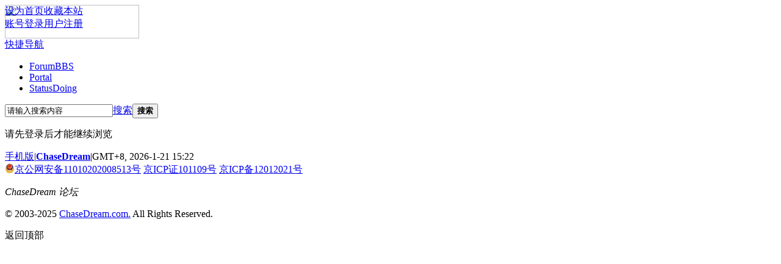

--- FILE ---
content_type: text/html; charset=utf-8
request_url: https://forum.chasedream.com/?1526780
body_size: 6302
content:
<!DOCTYPE html PUBLIC "-//W3C//DTD XHTML 1.0 Transitional//EN" "http://www.w3.org/TR/xhtml1/DTD/xhtml1-transitional.dtd">
<html xmlns="http://www.w3.org/1999/xhtml">
<head>
<meta http-equiv="Content-Type" content="text/html; charset=utf-8" />
<meta name="referrer" content="no-referrer-when-downgrade" />
<title>提示信息</title>
<!--[if lt IE 7]>
<script src="static/js/../chasedream/js/json2.js?Gdf" type="text/javascript"></script>
<![endif]-->

<meta name="keywords" content="" />
<meta name="description" content=" ChaseDream" />
<meta name="MSSmartTagsPreventParsing" content="True" />
<meta http-equiv="MSThemeCompatible" content="Yes" />
<meta http-equiv="X-UA-Compatible" content="IE=edge,chrome=1">
<base href="https://forum.chasedream.com/" /><link rel="stylesheet" type="text/css" href="data/cache/style_2_common.css?Gdf" /><link rel="stylesheet" type="text/css" href="data/cache/style_2_home_space.css?Gdf" /><script type="text/javascript">var STYLEID = '2', STATICURL = 'static/', IMGDIR = 'static/image/common', VERHASH = 'Gdf', charset = 'utf-8', discuz_uid = '0', cookiepre = 'jcsA_d25e_', cookiedomain = '.chasedream.com', cookiepath = '/', showusercard = '1', attackevasive = '0', disallowfloat = 'newthread', creditnotice = '1|威望|,2|金钱|,3|贡献|,4|魅力|,5|经验|', defaultstyle = '', REPORTURL = 'aHR0cDovL2ZvcnVtLmNoYXNlZHJlYW0uY29tL2luZGV4LnBocD8xNTI2Nzgw', SITEURL = 'https://forum.chasedream.com/', JSPATH = 'static/js/', DYNAMICURL = '';</script>
<script src="static/js/common.js?Gdf" type="text/javascript"></script>
<script src="static/js/logging.js?Gdf" type="text/javascript"></script>

<meta name="application-name" content="ChaseDream" />
<meta name="msapplication-tooltip" content="ChaseDream" />
<meta name="msapplication-task" content="name=Forum;action-uri=https://forum.chasedream.com/forum.php;icon-uri=https://forum.chasedream.com/static/image/common/bbs.ico" />
<link rel="stylesheet" id="css_widthauto" type="text/css" href="data/cache/style_2_widthauto.css?Gdf" />
<link rel="stylesheet" type="text/css" href="template/chasedream/common/extend_common.css?Gdf" />
<script type="text/javascript">HTMLNODE.className += ' widthauto'</script>
<script src="static/js/home.js?Gdf" type="text/javascript"></script>
<script>
    var platform = navigator.platform;
    var ua = navigator.userAgent;
    var ios = ua.indexOf( "iPhone" ) > -1; ///iPhone|iPod/.test(platform) &&
    var andriod = ua.indexOf( "Android" ) > -1;

    if(!ios && !andriod){
        var link_url = window.location.href;//window.location.href.
        if(link_url.split('&').pop() == 'mobile=2'){
            /*var hrefArr = window.location.href.split('&');
            hrefArr.pop();
            window.location.href = hrefArr.join('&');*/
            window.location.href = window.location.href.split('&mobile=2').join('');
        }
        if(link_url.split('&').pop() == 'mobile=1'){
           /* var hrefArr = window.location.href.split('&');
            hrefArr.pop();
            window.location.href = hrefArr.join('&');*/
            window.location.href = window.location.href.split('&mobile=1').join('');
        }
        if(link_url.split('?').pop() == 'mobile=yes'){
            /*var hrefArr = window.location.href.split('?');
            hrefArr.pop();
            window.location.href = hrefArr.join('?');*/
            window.location.href = window.location.href.split('?mobile=yes').join('');
        }
        if(link_url.split('?').pop() == 'mobile=2'){
            /*var hrefArr = window.location.href.split('?');
            hrefArr.pop();
            window.location.href = hrefArr.join('?');*/
            window.location.href = window.location.href.split('?mobile=2').join('');
        }
        if(link_url.split('?').pop() == 'mobile=1'){
            /*var hrefArr = window.location.href.split('?');
            hrefArr.pop();
            window.location.href = hrefArr.join('?');*/
            window.location.href = window.location.href.split('?mobile=1').join('');
        }
        if(link_url.indexOf('&mobile=2') > 0){
            var hrefArr = window.location.href.split('&mobile=2');
            window.location.href = hrefArr.join('');
        }
        if(link_url.indexOf('&mobile=1') > 0){
            var hrefArr = window.location.href.split('&mobile=1');
            window.location.href = hrefArr.join('');
        }
        if(link_url.indexOf('&mobile=yes') > 0){
            var hrefArr = window.location.href.split('&mobile=yes');
            window.location.href = hrefArr.join('');
        }
    }else {
        var link_url = window.location.href;
        if(link_url.split('/?').length > 0 && /^\d+$/.test(link_url.split('/?')[1])){
            window.location.href = 'space-uid-'+ link_url.split('/?')[1] +'.html?mobile=2'
        }else if(link_url.indexOf('mobile=2') == -1 && link_url.indexOf('?') == -1){
            window.location.href = link_url + '?mobile=2';
        }else if(link_url.indexOf('mobile=2') == -1 && link_url.indexOf('?') > 0){
            window.location.href = link_url + '&mobile=2';
        }else if(link_url.indexOf('mobile=1') > 0){
            window.location.href = link_url.split('mobile=1').join('mobile=2');
        }else if(link_url.indexOf('mobile=yes') > 0){
            window.location.href = link_url.split('mobile=yes').join('mobile=2');
        }
}
</script>
</head>

<body id="nv_home" class="pg_space" onkeydown="if(event.keyCode==27) return false;">
    <img src="https://forum.chasedream.com/template/chasedream/common/images/wx_logo.png" alt="ChaseDream" style="position:fixed;z-index:-999;opacity: 0;" />
<div id="append_parent" ></div><div id="ajaxwaitid"></div>
    
    <div id="toptb" class="cl clcolor" style="position:fixed; width:100%; z-index:11">
<div class="wp">
<div class="z"><a href="javascript:;"  onclick="setHomepage('https://forum.chasedream.com/');">设为首页</a><a href="https://forum.chasedream.com/"  onclick="addFavorite(this.href, 'ChaseDream');return false;">收藏本站</a></div>
                
<div class="y">

<!--
                    <a id="switchblind" href="javascript:;" onClick="toggleBlind(this)" title="开启辅助访问" class="switchblind">开启辅助访问</a>
<a href="javascript:;" onClick="widthauto(this)">切换到窄版</a>
                    -->
                    <form method="post" autocomplete="off" id="lsform" action="member.php?mod=logging&amp;action=login&amp;loginsubmit=yes&amp;infloat=yes&amp;lssubmit=yes" onsubmit="return lsSubmit();">
<div class="fastlg cl">
<span id="return_ls" style="display:none"></span>
<div class="y pns">
<table cellspacing="0" cellpadding="0" id="log_simple">
<tr>
                        <td>
<!-- by xiaoyan  20200817 -->
<!--<a href="member.php?mod=logging&amp;action=login" onclick="showWindow('login', this.href)" id="log_id01">账号登录</a>-->
<a href="member.php?mod=logging&amp;action=login" onclick="showWindow('login', this.href)" id="log_id01">账号登录</a>
<!-- end by xiaoyan  20200717 -->
</td>

                                       
<td class="cl"><a href="member.php?mod=register" id="login_zc"><span>用户注册</span></a>&nbsp;</td>

</table>
<input type="hidden" name="quickforward" value="yes" />
<input type="hidden" name="handlekey" value="ls" />
</div>
</div>
</form>
</div>
</div>
</div>


<div id="qmenu_menu" class="p_pop blk" style="display: none;">
<div class="ptm pbw hm">

                            请
<!-- by xiaoyan  20200618 -->
<!--<a href="member.php?mod=logging&amp;action=login" class="xi2" onClick="showWindow('login', this.href)"><strong>登录</strong></a>-->
<a href="forum.php" class="xi2"><strong>登录</strong></a>
<!-- end by xiaoyan  20200618 -->
后使用快捷导航<br />没有帐号？<a href="member.php?mod=register" class="xi2 xw1">立即注册</a>
</div>
                    
</div>



<div id="hd">
<div class="wp wpnew" >
<div class="hdc cl clbg"><!--<h2><a href="./" title="ChaseDream"><img src="static/image/common/logo.png" alt="ChaseDream" border="0" /></a>                    </h2>-->
                    <a href="forum.php"><img src="template/chasedream/common/images/logo.png" id="logobottom" width="220" height="55"></a>
                    <span>
                                                            </span>
</div>

<div id="nv">
<a href="javascript:;" id="qmenu" onMouseOver="showMenu({'ctrlid':'qmenu','pos':'34!','ctrlclass':'a','duration':2});">快捷导航</a>
<ul><li id="mn_forum" ><a href="forum.php" hidefocus="true" title="BBS"  >Forum<span>BBS</span></a></li><li id="mn_N80e0" ><a href="https://www.chasedream.com/" hidefocus="true" target="_blank"  >Portal</a></li><li id="mn_home" ><a href="home.php?mod=space&do=doing" hidefocus="true" title="Doing"  >Status<span>Doing</span></a></li></ul>
<!--iframe name="ifrm-forum" src="https://mat.chasedream.com/chasedream/pay.html?Gdf" width="60" height="33" frameborder="0" scrolling="no" border="none" style="margin-left:7px;"></iframe-->
</div>
<div class="p_pop h_pop" id="mn_userapp_menu" style="display: none"></div><div id="mu" class="cl">
<ul class="cl " id="snav_mn_userapp" style="display:none">
</ul>
</div><div id="scbar" class="cl">
<form id="scbar_form" method="post" autocomplete="off" onsubmit="searchFocus($('scbar_txt'))" action="search.php?searchsubmit=yes" target="_blank">
<input type="hidden" name="mod" id="scbar_mod" value="search" />
<input type="hidden" name="formhash" value="7bb333d4" />
<input type="hidden" name="srchtype" value="title" />
<input type="hidden" name="srhfid" value="0" />
<input type="hidden" name="srhlocality" value="home::space" />
<table cellspacing="0" cellpadding="0">
<tr>
<td class="scbar_icon_td"></td>
<td class="scbar_txt_td"><input type="text" name="srchtxt" id="scbar_txt" value="请输入搜索内容" autocomplete="off" x-webkit-speech speech /></td>
<td class="scbar_type_td"><a href="javascript:;" id="scbar_type" class="xg1 xs2" onclick="showMenu(this.id)" hidefocus="true">搜索</a></td>
<td class="scbar_btn_td"><button type="submit" name="searchsubmit" id="scbar_btn" sc="1" class="pn pnc" value="true"><strong class="xi2 xs2">搜索</strong></button></td>
<td class="scbar_hot_td">
<div id="scbar_hot">
</div>
</td>
</tr>
</table>
</form>
</div>
<ul id="scbar_type_menu" class="p_pop" style="display: none;"><li><a href="javascript:;" rel="user">用户</a></li></ul>
<script type="text/javascript">
initSearchmenu('scbar', '');
</script>
</div>
</div>

<div class="slider" id="slidergg"></div>
<script src="static/js/../chasedream/js/dropdown.js?Gdf" type="text/javascript"></script>


<div id="wp" class="wp"><div id="ct" class="wp cl w">
<div class="nfl" id="main_succeed" style="display: none">
<div class="f_c altw">
<div class="alert_right">
<p id="succeedmessage"></p>
<p id="succeedlocation" class="alert_btnleft"></p>
<p class="alert_btnleft"><a id="succeedmessage_href">如果您的浏览器没有自动跳转，请点击此链接</a></p>
</div>
</div>
</div>
<div class="nfl" id="main_message">
<div class="f_c altw">
<div id="messagetext" class="alert_info">
<p>请先登录后才能继续浏览</p>
</div>
<div id="messagelogin"></div>
<script type="text/javascript">ajaxget('member.php?mod=logging&action=login&infloat=yes&frommessage', 'messagelogin');</script>
</div>
</div>
</div>	</div>

    
    

<div id="ft" class="wp cl">
<div id="flk" class="y" >
<p>
<a href="forum.php?mobile=yes" target="_blank" >手机版</a><span class="pipe">|</span><strong><a href="https://www.chasedream.com/" target="_blank">ChaseDream</a></strong><span class="pipe">|</span>GMT+8, 2026-1-21 15:22</br>
<a href="http://www.beian.gov.cn/portal/registerSystemInfo?recordcode=11010202008513" target="_blank"><img style="height: 16px;" src="https://mat.chasedream.com/guohui.png" alt="" align="top" />京公网安备11010202008513号</a> <a href="https://beian.miit.gov.cn/", target='_blank'>京ICP证101109号</a>&nbsp;<a href="https://beian.miit.gov.cn/" target="_blank">京ICP备12012021号</a>
<script src="static/chasedream/js/i.js"></script>


</p>
</div>
<div id="frt">
<p><em>ChaseDream 论坛</em> </p>
<p class="xs0">&copy; 2003-2025 <a href="https://www.chasedream.com" target="_blank">ChaseDream.com.</a>  All Rights Reserved.</p>
</div><!-- by xiaoyan  20200628 -->
<!-- 登录后判断是否有绑定手机号，如果没有，则弹窗强制绑定手机号 -->
<input type="hidden" name="openid" id="openid" value="" />
<script type="text/javascript">
            if (!!$('umcss') && !!$('umcss').innerHTML) {
                var bindJSONP = document.createElement("script");
                bindJSONP.id = "isBinding_script";
                bindJSONP.type = "text/javascript";
                bindJSONP.src = "https://id.chasedream.com/api/v1/auth/check_mobile_binding?callback=bindCallback";
                document.getElementsByTagName("head")[0].appendChild(bindJSONP);
                function bindCallback(data) {
                    if (data.msg == "success" && !!data.data.bind) {
                        //  隐藏手动绑定手机
                        if (!!$('unbind_m_f') && !!$('unbind_m_f').innerHTML) {
                            $('unbind_m_f').style.display = 'none';
                        }
                        //  判断论坛已经登录的账号是否已经绑定微信
                        if (parseInt(window.localStorage.getItem('login_show_wx')) === 1) {
                            window.localStorage.setItem('login_show_wx', null);
                            //console.log(window.localStorage.getItem('showWxWindow'))
                            if (window.localStorage.getItem('showWxWindow') !== 'noShow') {
                                var bindJSONP = document.createElement("script");
                                bindJSONP.id = "binding_wx_script";
                                bindJSONP.type = "text/javascript";
                                bindJSONP.src = "https://id.chasedream.com/api/v1/auth/check_wechat_binding?callback=bindWxCallback";
                                document.getElementsByTagName("head")[0].appendChild(bindJSONP);
                            }
                        }
                    } else {
                        //console.log('binding_mobile');
                        showWindow('login', 'member.php?mod=bindingmobile&action=binding');
                    }
                    document.head.removeChild(document.getElementById("isBinding_script"));
                }
                function bindWxCallback(data) {
                    //console.log(data);
                    if (data.msg == "success" && !!data.data.bind) {

                    } else {
                        //console.log('binding_wx');
                        showWindow('login', 'member.php?mod=show_binding_qrcode&action=binding');
                    }
                    document.head.removeChild(document.getElementById("binding_wx_script"));
                }
            }
</script>
<!-- end by xiaoyan  20200616 -->
</div>

<div id="g_upmine_menu" class="tip tip_3" style="display:none;">
<div class="tip_c">
积分 0, 距离下一级还需  积分
</div>
<div class="tip_horn"></div>
</div>
<script src="home.php?mod=misc&ac=sendmail&rand=1768980123" type="text/javascript"></script>
<span id="scrolltop" onclick="window.scrollTo('0','0')">返回顶部</span>
<script type="text/javascript">_attachEvent(window, 'scroll', function(){showTopLink();});checkBlind();</script>
<script>
    function getByClass(sClass,parent){
        var aEles = (parent||document).getElementsByTagName('*');
        var arr = [];
        for(var i=0; i<aEles.length; i++){
if (typeof aEles[i].className === 'string') {
var aClass = aEles[i].className.split(' ');
for(var j=0; j<aClass.length; j++){
if(aClass[j] == sClass){
arr.push(aEles[i]);
break;
}
}
}
        }
        return arr;
    }

var timeOut = null;
    function fastRShow(obj){
clearTimeout(timeOut);
        var parent = obj.parentNode;
        var oUl = getByClass('fastR',parent)[0];
        oUl.style.display = 'block';
    }
    function fastRHide(obj){
clearTimeout(timeOut);
        var parent = obj.parentNode;
        var oUl = getByClass('fastR',parent)[0];
        timeOut = setTimeout(function(){
            oUl.style.display = 'none';
        },400);
    }
    function fastRClick(obj,num){
        var parent = obj.parentNode.parentNode.parentNode;
        var fastR = getByClass('fastre',parent)[0]

        fastR.href = fastR.href + '&type='+ num;
        fastR.onclick();
    }
if($('subject')){
strLenCalc($('subject'), 'checklen', 120);
    }

    //by xy
    var diyForum = getByClass('forumright1')
    if (diyForum.length > 0) {
        for (var i = 0; i < diyForum.length; i++) {
            if (!diyForum[i].getElementsByTagName('a').length) {
                diyForum[i].style.display = 'none';
            }
        }
    }
</script>


<script src="static/js/checkemail.js?Gdf" type="text/javascript"></script>
<script src="static/js/../chasedream/js/cdf.js?Gdf" type="text/javascript"></script>
<script src="static/js/../chasedream/js/cdg.js?Gdf" type="text/javascript"></script>
<script src="static/js/../chasedream/js/adflow.js?Gdf" type="text/javascript"></script>
<script src="static/js/../chasedream/js/gamtQuestions.js?Gdf" type="text/javascript"></script>
<script src="static/js/../chasedream/js/cdgdiy.js?Gdf" type="text/javascript"></script>



<!-- GA网站统计 -->
<script> 
  (function(i,s,o,g,r,a,m){i['GoogleAnalyticsObject']=r;i[r]=i[r]||function(){
  (i[r].q=i[r].q||[]).push(arguments)},i[r].l=1*new Date();a=s.createElement(o),
  m=s.getElementsByTagName(o)[0];a.async=1;a.src=g;m.parentNode.insertBefore(a,m)
  })(window,document,'script','//www.google-analytics.com/analytics.js','ga');

  ga('create', 'UA-778748-7', 'auto');
  ga('send', 'pageview');

</script>

<!-- Global site tag (gtag.js) - Google Analytics -->
<script src="https://www.googletagmanager.com/gtag/js?id=G-9P0DG1VL8M" type="text/javascript"></script>
<script>
  window.dataLayer = window.dataLayer || [];
  function gtag(){dataLayer.push(arguments);}
  gtag('js', new Date());

  gtag('config', 'G-9P0DG1VL8M');
</script>
<!-- GA网站统计结束 -->

<!--by xy--></body>
</html>
